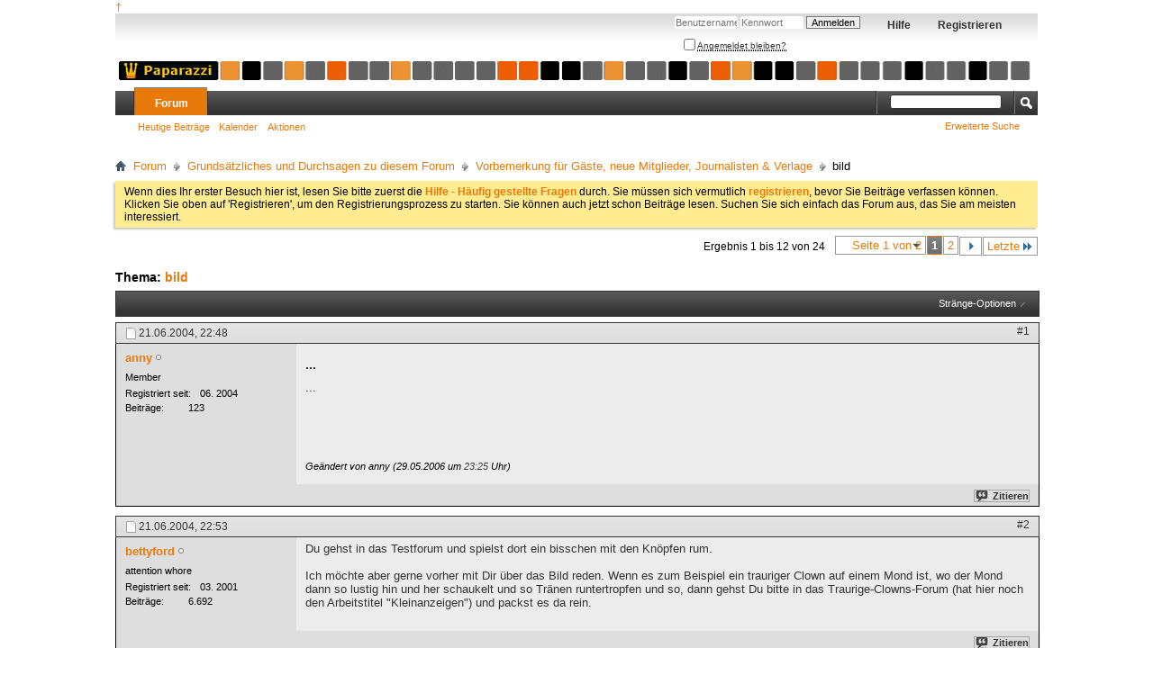

--- FILE ---
content_type: text/html; charset=ISO-8859-1
request_url: https://www.hoeflichepaparazzi.de/forum/showthread.php?21527-bild&s=9ef1faf4b2a7ea8c3eb6cb7128f26329
body_size: 10023
content:
<!DOCTYPE html PUBLIC "-//W3C//DTD XHTML 1.0 Transitional//EN" "http://www.w3.org/TR/xhtml1/DTD/xhtml1-transitional.dtd">
<html xmlns="http://www.w3.org/1999/xhtml" xmlns:fb="http://www.facebook.com/2008/fbml" dir="ltr" lang="de" id="vbulletin_html">
<head>
	<meta http-equiv="Content-Type" content="text/html; charset=ISO-8859-1" />
<meta id="e_vb_meta_bburl" name="vb_meta_bburl" content="http://www.hoeflichepaparazzi.de/forum" />
<base href="https://www.hoeflichepaparazzi.de/forum/" /><!--[if IE]></base><![endif]-->
<meta name="generator" content="vBulletin 4.2.4" />

	<link rel="Shortcut Icon" href="favicon.ico" type="image/x-icon" />








<script type="text/javascript">
<!--
	if (typeof YAHOO === 'undefined') // Load ALL YUI Local
	{
		document.write('<script type="text/javascript" src="clientscript/yui/yuiloader-dom-event/yuiloader-dom-event.js?v=424"><\/script>');
		document.write('<script type="text/javascript" src="clientscript/yui/connection/connection-min.js?v=424"><\/script>');
		var yuipath = 'clientscript/yui';
		var yuicombopath = '';
		var remoteyui = false;
	}
	else	// Load Rest of YUI remotely (where possible)
	{
		var yuipath = 'clientscript/yui';
		var yuicombopath = '';
		var remoteyui = true;
		if (!yuicombopath)
		{
			document.write('<script type="text/javascript" src="clientscript/yui/connection/connection-min.js?v=424"><\/script>');
		}
	}
	var SESSIONURL = "s=1fb40c6633289945b351d91f62c2d61c&";
	var SECURITYTOKEN = "guest";
	var IMGDIR_MISC = "images/misc";
	var IMGDIR_BUTTON = "images/buttons";
	var vb_disable_ajax = parseInt("0", 10);
	var SIMPLEVERSION = "424";
	var BBURL = "http://www.hoeflichepaparazzi.de/forum";
	var LOGGEDIN = 0 > 0 ? true : false;
	var THIS_SCRIPT = "showthread";
	var RELPATH = "showthread.php?21527-bild";
	var PATHS = {
		forum : "",
		cms   : "",
		blog  : ""
	};
	var AJAXBASEURL = "https://www.hoeflichepaparazzi.de/forum/";
// -->
</script>
<script type="text/javascript" src="http://www.hoeflichepaparazzi.de/forum/clientscript/vbulletin-core.js?v=424"></script>
<style type="text/css">
	.postbitignored { display: none !important; }
</style>




	<link rel="stylesheet" type="text/css" href="css.php?styleid=24&amp;langid=5&amp;d=1590436471&amp;td=ltr&amp;sheet=bbcode.css,editor.css,popupmenu.css,reset-fonts.css,vbulletin.css,vbulletin-chrome.css,vbulletin-formcontrols.css," />

	<!--[if lt IE 8]>
	<link rel="stylesheet" type="text/css" href="css.php?styleid=24&amp;langid=5&amp;d=1590436471&amp;td=ltr&amp;sheet=popupmenu-ie.css,vbulletin-ie.css,vbulletin-chrome-ie.css,vbulletin-formcontrols-ie.css,editor-ie.css" />
	<![endif]-->


        <!-- App Indexing for Google Search -->
        <link href="android-app://com.quoord.tapatalkpro.activity/tapatalk/www.hoeflichepaparazzi.de/forum?location=topic&amp;page=1&amp;perpage=12&amp;fid=123&amp;tid=21527&amp;channel=google-indexing" rel="alternate" />
        <link href="ios-app://307880732/tapatalk/www.hoeflichepaparazzi.de/forum?location=topic&amp;page=1&amp;perpage=12&amp;fid=123&amp;tid=21527&amp;channel=google-indexing" rel="alternate" />
        
	
	<meta name="description" content="..." />

	<title> bild</title>
	<link rel="canonical" href="showthread.php?21527-bild&s=1fb40c6633289945b351d91f62c2d61c" />
	
	
	
	
	
	
	
	
	

	
		<link rel="stylesheet" type="text/css" href="css.php?styleid=24&amp;langid=5&amp;d=1590436471&amp;td=ltr&amp;sheet=toolsmenu.css,postlist.css,showthread.css,postbit.css,options.css,attachment.css,poll.css,lightbox.css" />
	
	<!--[if lt IE 8]><link rel="stylesheet" type="text/css" href="css.php?styleid=24&amp;langid=5&amp;d=1590436471&amp;td=ltr&amp;sheet=toolsmenu-ie.css,postlist-ie.css,showthread-ie.css,postbit-ie.css,poll-ie.css" /><![endif]-->
<link rel="stylesheet" type="text/css" href="css.php?styleid=24&amp;langid=5&amp;d=1590436471&amp;td=ltr&amp;sheet=additional.css" />

</head>

<body>


<!-- Tapatalk Detect body start -->
<script type="text/javascript">if (typeof(tapatalkDetect) == "function") tapatalkDetect()</script>
<!-- Tapatalk Detect banner body end -->

<div><a href="trauer">&dagger;</a></div><div class="above_body"> <!-- closing tag is in template navbar -->
<div id="header" class="floatcontainer doc_header">
	<div><a name="top" href="forum.php?s=1fb40c6633289945b351d91f62c2d61c" class="logo-image"><img src="images/addons/logo_paparazzi.gif" alt="Wir hoeflichen Paparazzi - Powered by vBulletin" /></a></div>
	<div id="toplinks" class="toplinks">
		
			<ul class="nouser">
			
				<li><a href="register.php?s=1fb40c6633289945b351d91f62c2d61c" rel="nofollow">Registrieren</a></li>
			
				<li><a rel="help" href="faq.php?s=1fb40c6633289945b351d91f62c2d61c">Hilfe</a></li>
				<li>
			<script type="text/javascript" src="clientscript/vbulletin_md5.js?v=424"></script>
			<form id="navbar_loginform" action="login.php?s=1fb40c6633289945b351d91f62c2d61c&amp;do=login" method="post" onsubmit="md5hash(vb_login_password, vb_login_md5password, vb_login_md5password_utf, 0)">
				<fieldset id="logindetails" class="logindetails">
					<div>
						<div>
					<input type="text" class="textbox default-value" name="vb_login_username" id="navbar_username" size="10" accesskey="u" tabindex="101" value="Benutzername" />
					<input type="password" class="textbox" tabindex="102" name="vb_login_password" id="navbar_password" size="10" />
					<input type="text" class="textbox default-value" tabindex="102" name="vb_login_password_hint" id="navbar_password_hint" size="10" value="Kennwort" style="display:none;" />
					<input type="submit" class="loginbutton" tabindex="104" value="Anmelden" title="Gib zur Anmeldung deinen Benutzernamen und dein Kennwort in die dafür vorgesehenen Textfelder ein oder klicke auf die 'Registrieren'-Schaltfläche, um ein neues Benutzerkonto anzulegen." accesskey="s" />
						</div>
					</div>
				</fieldset>
				<div id="remember" class="remember">
					<label for="cb_cookieuser_navbar"><input type="checkbox" name="cookieuser" value="1" id="cb_cookieuser_navbar" class="cb_cookieuser_navbar" accesskey="c" tabindex="103" /> <acronym style="border-bottom: 1px dotted #000000; cursor: help;" title="Du bleibst angemeldet, bis du dich selbst abmeldest.">Angemeldet bleiben?</acronym></label>
				</div>

				<input type="hidden" name="s" value="1fb40c6633289945b351d91f62c2d61c" />
				<input type="hidden" name="securitytoken" value="guest" />
				<input type="hidden" name="do" value="login" />
				<input type="hidden" name="vb_login_md5password" />
				<input type="hidden" name="vb_login_md5password_utf" />
			</form>
			<script type="text/javascript">
			YAHOO.util.Dom.setStyle('navbar_password_hint', "display", "inline");
			YAHOO.util.Dom.setStyle('navbar_password', "display", "none");
			vB_XHTML_Ready.subscribe(function()
			{
			//
				YAHOO.util.Event.on('navbar_username', "focus", navbar_username_focus);
				YAHOO.util.Event.on('navbar_username', "blur", navbar_username_blur);
				YAHOO.util.Event.on('navbar_password_hint', "focus", navbar_password_hint);
				YAHOO.util.Event.on('navbar_password', "blur", navbar_password);
			});
			
			function navbar_username_focus(e)
			{
			//
				var textbox = YAHOO.util.Event.getTarget(e);
				if (textbox.value == 'Benutzername')
				{
				//
					textbox.value='';
					textbox.style.color='#000000';
				}
			}

			function navbar_username_blur(e)
			{
			//
				var textbox = YAHOO.util.Event.getTarget(e);
				if (textbox.value == '')
				{
				//
					textbox.value='Benutzername';
					textbox.style.color='#777777';
				}
			}
			
			function navbar_password_hint(e)
			{
			//
				var textbox = YAHOO.util.Event.getTarget(e);
				
				YAHOO.util.Dom.setStyle('navbar_password_hint', "display", "none");
				YAHOO.util.Dom.setStyle('navbar_password', "display", "inline");
				YAHOO.util.Dom.get('navbar_password').focus();
			}

			function navbar_password(e)
			{
			//
				var textbox = YAHOO.util.Event.getTarget(e);
				
				if (textbox.value == '')
				{
					YAHOO.util.Dom.setStyle('navbar_password_hint', "display", "inline");
					YAHOO.util.Dom.setStyle('navbar_password', "display", "none");
				}
			}
			</script>
				</li>
				
					
				
			</ul>
		
	</div>
	<div class="ad_global_header">
		
		
	</div>
	<hr />
</div>
<div id="navbar" class="navbar">
	<ul id="navtabs" class="navtabs floatcontainer">
		
		
	
		<li class="selected" id="vbtab_forum">
			<a class="navtab" href="forum.php?s=1fb40c6633289945b351d91f62c2d61c">Forum</a>
		</li>
		
		
			<ul class="floatcontainer">
				
					
						
							<li id="link_otmx_838"><a href="http://www.hoeflichepaparazzi.de/forum/search.php?do=getdaily&contenttype=vBForum_Post">Heutige Beiträge</a></li>
						
					
				
					
						
							<li id="vbflink_calendar"><a href="calendar.php?s=1fb40c6633289945b351d91f62c2d61c">Kalender</a></li>
						
					
				
					
						<li class="popupmenu" id="vbmenu_actions">
							<a href="javascript://" class="popupctrl">Aktionen</a>
							<ul class="popupbody popuphover">
								
									<li id="vbalink_mfr"><a href="forumdisplay.php?s=1fb40c6633289945b351d91f62c2d61c&amp;do=markread&amp;markreadhash=guest">Alle Foren als gelesen markieren</a></li>
								
							</ul>
						</li>
					
				
					
						
					
				
			</ul>
		

		
	</ul>
	
		<div id="globalsearch" class="globalsearch">
			<form action="search.php?s=1fb40c6633289945b351d91f62c2d61c&amp;do=process" method="post" id="navbar_search" class="navbar_search">
				
				<input type="hidden" name="securitytoken" value="guest" />
				<input type="hidden" name="do" value="process" />
				<span class="textboxcontainer"><span><input type="text" value="" name="query" class="textbox" tabindex="99"/></span></span>
				<span class="buttoncontainer"><span><input type="image" class="searchbutton" src="images/buttons/search.png" name="submit" onclick="document.getElementById('navbar_search').submit;" tabindex="100"/></span></span>
			</form>
			<ul class="navbar_advanced_search">
				<li><a href="search.php?s=1fb40c6633289945b351d91f62c2d61c" accesskey="4">Erweiterte Suche</a></li>
				
			</ul>
		</div>
	
</div>
</div><!-- closing div for above_body -->

<div class="body_wrapper">
<div id="breadcrumb" class="breadcrumb">
	<ul class="floatcontainer">
		<li class="navbithome"><a href="index.php?s=1fb40c6633289945b351d91f62c2d61c" accesskey="1"><img src="images/misc/navbit-home.png" alt="Startseite" /></a></li>
		
	<li class="navbit"><a href="forum.php?s=1fb40c6633289945b351d91f62c2d61c">Forum</a></li>

	<li class="navbit"><a href="forumdisplay.php?12-Grundsätzliches-und-Durchsagen-zu-diesem-Forum&amp;s=1fb40c6633289945b351d91f62c2d61c">Grundsätzliches und Durchsagen zu diesem Forum</a></li>

	<li class="navbit"><a href="forumdisplay.php?123-Vorbemerkung-für-Gäste-neue-Mitglieder-Journalisten-amp-Verlage&amp;s=1fb40c6633289945b351d91f62c2d61c">Vorbemerkung für Gäste, neue Mitglieder, Journalisten &amp; Verlage</a></li>

		
	<li class="navbit lastnavbit"><span> bild</span></li>

	</ul>
	<hr />
</div>





	<form action="profile.php?do=dismissnotice" method="post" id="notices" class="notices">
		<input type="hidden" name="do" value="dismissnotice" />
		<input type="hidden" name="s" value="s=1fb40c6633289945b351d91f62c2d61c&amp;" />
		<input type="hidden" name="securitytoken" value="guest" />
		<input type="hidden" id="dismiss_notice_hidden" name="dismiss_noticeid" value="" />
		<input type="hidden" name="url" value="" />
		<ol>
			<li class="restore" id="navbar_notice_1">
	
	Wenn dies Ihr erster Besuch hier ist,
		lesen Sie bitte zuerst die <a href="faq.php?s=1fb40c6633289945b351d91f62c2d61c" target="_blank"><b>Hilfe - Häufig gestellte Fragen</b></a>
		durch. Sie müssen sich vermutlich <a href="register.php?s=1fb40c6633289945b351d91f62c2d61c" target="_blank"><b>registrieren</b></a>,
		bevor Sie Beiträge verfassen können. Klicken Sie oben auf 'Registrieren', um den Registrierungsprozess zu
		starten. Sie können auch jetzt schon Beiträge lesen. Suchen Sie sich einfach das Forum aus, das Sie am meisten
		interessiert.
</li>
		</ol>
	</form>





	<div id="above_postlist" class="above_postlist">
		
		<div id="pagination_top" class="pagination_top">
		
			<form action="showthread.php?21527-bild/page2&amp;s=1fb40c6633289945b351d91f62c2d61c" method="get" class="pagination popupmenu nohovermenu">
<input type="hidden" name="t" value="21527" /><input type="hidden" name="s" value="1fb40c6633289945b351d91f62c2d61c" />
	
		<span><a href="javascript://" class="popupctrl">Seite 1 von 2</a></span>
		
		
		
		<span class="selected"><a href="javascript://" title="Ergebnis 1 bis 12 von 24">1</a></span><span><a href="showthread.php?21527-bild/page2&amp;s=1fb40c6633289945b351d91f62c2d61c" title="Zeige Ergebnis 13 bis 24 von 24">2</a></span>
		
		
		<span class="prev_next"><a rel="next" href="showthread.php?21527-bild/page2&amp;s=1fb40c6633289945b351d91f62c2d61c" title="Nächste Seite - Ergebnis 13 bis 24 von 24"><img src="images/pagination/next-right.png" alt="Nächste" /></a></span>
		
		
		<span class="first_last"><a href="showthread.php?21527-bild/page2&amp;s=1fb40c6633289945b351d91f62c2d61c" title="Letzte Seite - Ergebnis 13 bis 24 von 24">Letzte<img src="images/pagination/last-right.png" alt="Letzte" /></a></span>
		
	
	<ul class="popupbody popuphover">
		<li class="formsubmit jumptopage"><label>Gehe zu Seite: <input type="text" name="page" size="4" /></label> <input type="submit" class="button" value="Los" /></li>
	</ul>
</form>
		
			<div id="postpagestats_above" class="postpagestats">
				Ergebnis 1 bis 12 von 24
			</div>
		</div>
	</div>
	<div id="pagetitle" class="pagetitle">
		<h1>
			Thema: <span class="threadtitle"><a href="showthread.php?21527-bild&s=1fb40c6633289945b351d91f62c2d61c" title="Seite neu laden">bild</a></span>
		</h1>
		
	</div>
	<div id="thread_controls" class="thread_controls toolsmenu">
		<div>
		<ul id="postlist_popups" class="postlist_popups popupgroup">
			
			
			<li class="popupmenu" id="threadtools">
				<h6><a class="popupctrl" href="javascript://">Stränge-Optionen</a></h6>
				<ul class="popupbody popuphover">
					<li><a href="printthread.php?s=1fb40c6633289945b351d91f62c2d61c&amp;t=21527&amp;pp=12&amp;page=1" accesskey="3" rel="nofollow">Druckbare Version zeigen</a></li>
					
					<li>
						
					</li>
					
				</ul>
			</li>

			

			

			

			

			
			</ul>
		</div>
	</div>

<div id="postlist" class="postlist restrain">
	

	
		<ol id="posts" class="posts" start="1">
			
<li class="postbitlegacy postbitim postcontainer old" id="post_330694">
<!-- see bottom of postbit.css for .userinfo .popupmenu styles -->

	<div class="posthead">
			<span class="postdate old">
				
					<span class="date">21.06.2004,&nbsp;<span class="time">22:48</span></span>
				
			</span>
			<span class="nodecontrols">
				
					<a name="post330694" href="showthread.php?21527-bild&amp;s=1fb40c6633289945b351d91f62c2d61c&amp;p=330694&amp;viewfull=1#post330694" class="postcounter">#1</a><a id="postcount330694" name="1"></a>
				
				
				
			</span>
	</div>
	<div class="postdetails">
		<div class="userinfo">
			<div class="username_container">
			
				<div class="popupmenu memberaction">
	<a class="username offline popupctrl" href="member.php?16579-anny&amp;s=1fb40c6633289945b351d91f62c2d61c" title="anny ist offline"><strong>anny</strong></a>
	<ul class="popupbody popuphover memberaction_body">
		<li class="left">
			<a href="member.php?16579-anny&amp;s=1fb40c6633289945b351d91f62c2d61c" class="siteicon_profile">
				Profil
			</a>
		</li>
		
		<li class="right">
			<a href="search.php?s=1fb40c6633289945b351d91f62c2d61c&amp;do=finduser&amp;userid=16579&amp;contenttype=vBForum_Post&amp;showposts=1" class="siteicon_forum" rel="nofollow">
				Beiträge anzeigen
			</a>
		</li>
		
		
		
		
		
		
		
		

		

		
		
	</ul>
</div>
				<img class="inlineimg onlinestatus" src="images/statusicon/user-offline.png" alt="anny ist offline" border="0" />

			
			</div>
			<span class="usertitle">
				Member
			</span>
			
			
			
			 
			
				<hr />
				<dl class="userinfo_extra">
					<dt>Registriert seit</dt> <dd>06. 2004</dd>
					
					
					<dt>Beiträge</dt> <dd>123</dd>	
					
				</dl>
				
				
				<div class="imlinks">
					    
				</div>
			
		</div>
		<div class="postbody">
			<div class="postrow has_after_content">
				
				
				<h2 class="title icon">
					...
				</h2>
				


						
							
							
						
						
				<div class="content">
					<div id="post_message_330694">
						<blockquote class="postcontent restore ">
							...
						</blockquote>
					</div>

					
				</div>
			</div>
			
			<div class="after_content">
				
				<!-- edit note -->
				<blockquote class="postcontent lastedited">
					
						Geändert von anny (29.05.2006 um <span class="time">23:25</span> Uhr)
					
					
				</blockquote>
				<!-- / edit note -->
				
				
				
					
				
				
				
			</div>
			
			<div class="cleardiv"></div>
		</div>
	</div>
		<div class="postfoot">
			<!-- <div class="postfoot_container"> -->
			<div class="textcontrols floatcontainer">
				<span class="postcontrols">
					<img style="display:none" id="progress_330694" src="images/misc/progress.gif" alt="" />
					
					
					
						<a id="qrwq_330694" class="newreply" href="newreply.php?s=1fb40c6633289945b351d91f62c2d61c&amp;do=newreply&amp;p=330694" rel="nofollow" title="Zitieren"><img id="quoteimg_330694" src="clear.gif" alt="Zitieren" />  Zitieren</a> 
					
					
					
				</span>
				<span class="postlinking">
					
						
					

					
					
					
					

					
					

					
					
					
					
					
				</span>
			<!-- </div> -->
			</div>
		</div>
	<hr />
</li>

<li class="postbitlegacy postbitim postcontainer old" id="post_330696">
<!-- see bottom of postbit.css for .userinfo .popupmenu styles -->

	<div class="posthead">
			<span class="postdate old">
				
					<span class="date">21.06.2004,&nbsp;<span class="time">22:53</span></span>
				
			</span>
			<span class="nodecontrols">
				
					<a name="post330696" href="showthread.php?21527-bild&amp;s=1fb40c6633289945b351d91f62c2d61c&amp;p=330696&amp;viewfull=1#post330696" class="postcounter">#2</a><a id="postcount330696" name="2"></a>
				
				
				
			</span>
	</div>
	<div class="postdetails">
		<div class="userinfo">
			<div class="username_container">
			
				<div class="popupmenu memberaction">
	<a class="username offline popupctrl" href="member.php?1028-bettyford&amp;s=1fb40c6633289945b351d91f62c2d61c" title="bettyford ist offline"><strong>bettyford</strong></a>
	<ul class="popupbody popuphover memberaction_body">
		<li class="left">
			<a href="member.php?1028-bettyford&amp;s=1fb40c6633289945b351d91f62c2d61c" class="siteicon_profile">
				Profil
			</a>
		</li>
		
		<li class="right">
			<a href="search.php?s=1fb40c6633289945b351d91f62c2d61c&amp;do=finduser&amp;userid=1028&amp;contenttype=vBForum_Post&amp;showposts=1" class="siteicon_forum" rel="nofollow">
				Beiträge anzeigen
			</a>
		</li>
		
		
		
		
		
		
		
		

		

		
		
	</ul>
</div>
				<img class="inlineimg onlinestatus" src="images/statusicon/user-offline.png" alt="bettyford ist offline" border="0" />

			
			</div>
			<span class="usertitle">
				attention whore
			</span>
			
			
			
			 
			
				<hr />
				<dl class="userinfo_extra">
					<dt>Registriert seit</dt> <dd>03. 2001</dd>
					
					
					<dt>Beiträge</dt> <dd>6.692</dd>	
					
				</dl>
				
				
				<div class="imlinks">
					    
				</div>
			
		</div>
		<div class="postbody">
			<div class="postrow">
				
				


						
						
				<div class="content">
					<div id="post_message_330696">
						<blockquote class="postcontent restore ">
							Du gehst in das Testforum und spielst dort ein bisschen mit den Knöpfen rum. <br />
<br />
Ich möchte aber gerne vorher mit Dir über das Bild reden. Wenn es zum Beispiel ein trauriger Clown auf einem Mond ist, wo der Mond dann so lustig hin und her schaukelt und so Tränen runtertropfen und so, dann gehst Du bitte in das Traurige-Clowns-Forum (hat hier noch den Arbeitstitel &quot;Kleinanzeigen&quot;) und packst es da rein.
						</blockquote>
					</div>

					
				</div>
			</div>
			
			<div class="cleardiv"></div>
		</div>
	</div>
		<div class="postfoot">
			<!-- <div class="postfoot_container"> -->
			<div class="textcontrols floatcontainer">
				<span class="postcontrols">
					<img style="display:none" id="progress_330696" src="images/misc/progress.gif" alt="" />
					
					
					
						<a id="qrwq_330696" class="newreply" href="newreply.php?s=1fb40c6633289945b351d91f62c2d61c&amp;do=newreply&amp;p=330696" rel="nofollow" title="Zitieren"><img id="quoteimg_330696" src="clear.gif" alt="Zitieren" />  Zitieren</a> 
					
					
					
				</span>
				<span class="postlinking">
					
						
					

					
					
					
					

					
					

					
					
					
					
					
				</span>
			<!-- </div> -->
			</div>
		</div>
	<hr />
</li>

<li class="postbitlegacy postbitim postcontainer old" id="post_330697">
<!-- see bottom of postbit.css for .userinfo .popupmenu styles -->

	<div class="posthead">
			<span class="postdate old">
				
					<span class="date">21.06.2004,&nbsp;<span class="time">22:56</span></span>
				
			</span>
			<span class="nodecontrols">
				
					<a name="post330697" href="showthread.php?21527-bild&amp;s=1fb40c6633289945b351d91f62c2d61c&amp;p=330697&amp;viewfull=1#post330697" class="postcounter">#3</a><a id="postcount330697" name="3"></a>
				
				
				
			</span>
	</div>
	<div class="postdetails">
		<div class="userinfo">
			<div class="username_container">
			
				<div class="popupmenu memberaction">
	<a class="username offline popupctrl" href="member.php?16579-anny&amp;s=1fb40c6633289945b351d91f62c2d61c" title="anny ist offline"><strong>anny</strong></a>
	<ul class="popupbody popuphover memberaction_body">
		<li class="left">
			<a href="member.php?16579-anny&amp;s=1fb40c6633289945b351d91f62c2d61c" class="siteicon_profile">
				Profil
			</a>
		</li>
		
		<li class="right">
			<a href="search.php?s=1fb40c6633289945b351d91f62c2d61c&amp;do=finduser&amp;userid=16579&amp;contenttype=vBForum_Post&amp;showposts=1" class="siteicon_forum" rel="nofollow">
				Beiträge anzeigen
			</a>
		</li>
		
		
		
		
		
		
		
		

		

		
		
	</ul>
</div>
				<img class="inlineimg onlinestatus" src="images/statusicon/user-offline.png" alt="anny ist offline" border="0" />

			
			</div>
			<span class="usertitle">
				Member
			</span>
			
			
			
			 
			
				<hr />
				<dl class="userinfo_extra">
					<dt>Registriert seit</dt> <dd>06. 2004</dd>
					
					
					<dt>Beiträge</dt> <dd>123</dd>	
					
				</dl>
				
				
				<div class="imlinks">
					    
				</div>
			
		</div>
		<div class="postbody">
			<div class="postrow has_after_content">
				
				


						
						
				<div class="content">
					<div id="post_message_330697">
						<blockquote class="postcontent restore ">
							...
						</blockquote>
					</div>

					
				</div>
			</div>
			
			<div class="after_content">
				
				<!-- edit note -->
				<blockquote class="postcontent lastedited">
					
						Geändert von anny (29.05.2006 um <span class="time">23:25</span> Uhr)
					
					
				</blockquote>
				<!-- / edit note -->
				
				
				
				
				
			</div>
			
			<div class="cleardiv"></div>
		</div>
	</div>
		<div class="postfoot">
			<!-- <div class="postfoot_container"> -->
			<div class="textcontrols floatcontainer">
				<span class="postcontrols">
					<img style="display:none" id="progress_330697" src="images/misc/progress.gif" alt="" />
					
					
					
						<a id="qrwq_330697" class="newreply" href="newreply.php?s=1fb40c6633289945b351d91f62c2d61c&amp;do=newreply&amp;p=330697" rel="nofollow" title="Zitieren"><img id="quoteimg_330697" src="clear.gif" alt="Zitieren" />  Zitieren</a> 
					
					
					
				</span>
				<span class="postlinking">
					
						
					

					
					
					
					

					
					

					
					
					
					
					
				</span>
			<!-- </div> -->
			</div>
		</div>
	<hr />
</li>

<li class="postbitlegacy postbitim postcontainer old" id="post_330698">
<!-- see bottom of postbit.css for .userinfo .popupmenu styles -->

	<div class="posthead">
			<span class="postdate old">
				
					<span class="date">21.06.2004,&nbsp;<span class="time">22:58</span></span>
				
			</span>
			<span class="nodecontrols">
				
					<a name="post330698" href="showthread.php?21527-bild&amp;s=1fb40c6633289945b351d91f62c2d61c&amp;p=330698&amp;viewfull=1#post330698" class="postcounter">#4</a><a id="postcount330698" name="4"></a>
				
				
				
			</span>
	</div>
	<div class="postdetails">
		<div class="userinfo">
			<div class="username_container">
			
				<div class="popupmenu memberaction">
	<a class="username offline popupctrl" href="member.php?1028-bettyford&amp;s=1fb40c6633289945b351d91f62c2d61c" title="bettyford ist offline"><strong>bettyford</strong></a>
	<ul class="popupbody popuphover memberaction_body">
		<li class="left">
			<a href="member.php?1028-bettyford&amp;s=1fb40c6633289945b351d91f62c2d61c" class="siteicon_profile">
				Profil
			</a>
		</li>
		
		<li class="right">
			<a href="search.php?s=1fb40c6633289945b351d91f62c2d61c&amp;do=finduser&amp;userid=1028&amp;contenttype=vBForum_Post&amp;showposts=1" class="siteicon_forum" rel="nofollow">
				Beiträge anzeigen
			</a>
		</li>
		
		
		
		
		
		
		
		

		

		
		
	</ul>
</div>
				<img class="inlineimg onlinestatus" src="images/statusicon/user-offline.png" alt="bettyford ist offline" border="0" />

			
			</div>
			<span class="usertitle">
				attention whore
			</span>
			
			
			
			 
			
				<hr />
				<dl class="userinfo_extra">
					<dt>Registriert seit</dt> <dd>03. 2001</dd>
					
					
					<dt>Beiträge</dt> <dd>6.692</dd>	
					
				</dl>
				
				
				<div class="imlinks">
					    
				</div>
			
		</div>
		<div class="postbody">
			<div class="postrow">
				
				


						
						
				<div class="content">
					<div id="post_message_330698">
						<blockquote class="postcontent restore ">
							Du hast es doch schon richtig gemacht, nur mit dem Bild stimmt was nicht. Ist es ein Kätzchen mit einer riesigen Sonnenbrille, das in einem Sonnenstuhl liegt?
						</blockquote>
					</div>

					
				</div>
			</div>
			
			<div class="cleardiv"></div>
		</div>
	</div>
		<div class="postfoot">
			<!-- <div class="postfoot_container"> -->
			<div class="textcontrols floatcontainer">
				<span class="postcontrols">
					<img style="display:none" id="progress_330698" src="images/misc/progress.gif" alt="" />
					
					
					
						<a id="qrwq_330698" class="newreply" href="newreply.php?s=1fb40c6633289945b351d91f62c2d61c&amp;do=newreply&amp;p=330698" rel="nofollow" title="Zitieren"><img id="quoteimg_330698" src="clear.gif" alt="Zitieren" />  Zitieren</a> 
					
					
					
				</span>
				<span class="postlinking">
					
						
					

					
					
					
					

					
					

					
					
					
					
					
				</span>
			<!-- </div> -->
			</div>
		</div>
	<hr />
</li>

<li class="postbitlegacy postbitim postcontainer old" id="post_330700">
<!-- see bottom of postbit.css for .userinfo .popupmenu styles -->

	<div class="posthead">
			<span class="postdate old">
				
					<span class="date">21.06.2004,&nbsp;<span class="time">23:05</span></span>
				
			</span>
			<span class="nodecontrols">
				
					<a name="post330700" href="showthread.php?21527-bild&amp;s=1fb40c6633289945b351d91f62c2d61c&amp;p=330700&amp;viewfull=1#post330700" class="postcounter">#5</a><a id="postcount330700" name="5"></a>
				
				
				
			</span>
	</div>
	<div class="postdetails">
		<div class="userinfo">
			<div class="username_container">
			
				<div class="popupmenu memberaction">
	<a class="username offline popupctrl" href="member.php?16579-anny&amp;s=1fb40c6633289945b351d91f62c2d61c" title="anny ist offline"><strong>anny</strong></a>
	<ul class="popupbody popuphover memberaction_body">
		<li class="left">
			<a href="member.php?16579-anny&amp;s=1fb40c6633289945b351d91f62c2d61c" class="siteicon_profile">
				Profil
			</a>
		</li>
		
		<li class="right">
			<a href="search.php?s=1fb40c6633289945b351d91f62c2d61c&amp;do=finduser&amp;userid=16579&amp;contenttype=vBForum_Post&amp;showposts=1" class="siteicon_forum" rel="nofollow">
				Beiträge anzeigen
			</a>
		</li>
		
		
		
		
		
		
		
		

		

		
		
	</ul>
</div>
				<img class="inlineimg onlinestatus" src="images/statusicon/user-offline.png" alt="anny ist offline" border="0" />

			
			</div>
			<span class="usertitle">
				Member
			</span>
			
			
			
			 
			
				<hr />
				<dl class="userinfo_extra">
					<dt>Registriert seit</dt> <dd>06. 2004</dd>
					
					
					<dt>Beiträge</dt> <dd>123</dd>	
					
				</dl>
				
				
				<div class="imlinks">
					    
				</div>
			
		</div>
		<div class="postbody">
			<div class="postrow has_after_content">
				
				


						
						
				<div class="content">
					<div id="post_message_330700">
						<blockquote class="postcontent restore ">
							...
						</blockquote>
					</div>

					
				</div>
			</div>
			
			<div class="after_content">
				
				<!-- edit note -->
				<blockquote class="postcontent lastedited">
					
						Geändert von anny (29.05.2006 um <span class="time">23:24</span> Uhr)
					
					
				</blockquote>
				<!-- / edit note -->
				
				
				
				
				
			</div>
			
			<div class="cleardiv"></div>
		</div>
	</div>
		<div class="postfoot">
			<!-- <div class="postfoot_container"> -->
			<div class="textcontrols floatcontainer">
				<span class="postcontrols">
					<img style="display:none" id="progress_330700" src="images/misc/progress.gif" alt="" />
					
					
					
						<a id="qrwq_330700" class="newreply" href="newreply.php?s=1fb40c6633289945b351d91f62c2d61c&amp;do=newreply&amp;p=330700" rel="nofollow" title="Zitieren"><img id="quoteimg_330700" src="clear.gif" alt="Zitieren" />  Zitieren</a> 
					
					
					
				</span>
				<span class="postlinking">
					
						
					

					
					
					
					

					
					

					
					
					
					
					
				</span>
			<!-- </div> -->
			</div>
		</div>
	<hr />
</li>

<li class="postbitlegacy postbitim postcontainer old" id="post_330701">
<!-- see bottom of postbit.css for .userinfo .popupmenu styles -->

	<div class="posthead">
			<span class="postdate old">
				
					<span class="date">21.06.2004,&nbsp;<span class="time">23:06</span></span>
				
			</span>
			<span class="nodecontrols">
				
					<a name="post330701" href="showthread.php?21527-bild&amp;s=1fb40c6633289945b351d91f62c2d61c&amp;p=330701&amp;viewfull=1#post330701" class="postcounter">#6</a><a id="postcount330701" name="6"></a>
				
				
				
			</span>
	</div>
	<div class="postdetails">
		<div class="userinfo">
			<div class="username_container">
			
				<div class="popupmenu memberaction">
	<a class="username offline popupctrl" href="member.php?16304-(-_-)-zzz&amp;s=1fb40c6633289945b351d91f62c2d61c" title="(-_-) zzz ist offline"><strong>(-_-) zzz</strong></a>
	<ul class="popupbody popuphover memberaction_body">
		<li class="left">
			<a href="member.php?16304-(-_-)-zzz&amp;s=1fb40c6633289945b351d91f62c2d61c" class="siteicon_profile">
				Profil
			</a>
		</li>
		
		<li class="right">
			<a href="search.php?s=1fb40c6633289945b351d91f62c2d61c&amp;do=finduser&amp;userid=16304&amp;contenttype=vBForum_Post&amp;showposts=1" class="siteicon_forum" rel="nofollow">
				Beiträge anzeigen
			</a>
		</li>
		
		
		
		
		
		
		
		

		

		
		
	</ul>
</div>
				<img class="inlineimg onlinestatus" src="images/statusicon/user-offline.png" alt="(-_-) zzz ist offline" border="0" />

			
			</div>
			<span class="usertitle">
				Member
			</span>
			
			
			
			
			<a class="postuseravatar" href="member.php?16304-(-_-)-zzz&amp;s=1fb40c6633289945b351d91f62c2d61c" title="(-_-) zzz ist offline">
				<img src="image.php?s=1fb40c6633289945b351d91f62c2d61c&amp;u=16304&amp;dateline=1087864749" alt="Avatar von (-_-) zzz" title="Avatar von (-_-) zzz" />
			</a>
			 
			
				<hr />
				<dl class="userinfo_extra">
					<dt>Registriert seit</dt> <dd>04. 2004</dd>
					
					
					<dt>Beiträge</dt> <dd>58</dd>	
					
				</dl>
				
				
				<div class="imlinks">
					    
				</div>
			
		</div>
		<div class="postbody">
			<div class="postrow has_after_content">
				
				


						
						
				<div class="content">
					<div id="post_message_330701">
						<blockquote class="postcontent restore ">
							xpost. Nein, es ist jemand wohlfrisiertes, vermutlich David Sylvian, der den Kopf schüttelt. Leider zu groß, das Bild. Reduzieren Sies auf 50 mal 38, anny.
						</blockquote>
					</div>

					
				</div>
			</div>
			
			<div class="after_content">
				
				<!-- edit note -->
				<blockquote class="postcontent lastedited">
					
						Geändert von (-_-) zzz (21.06.2004 um <span class="time">23:08</span> Uhr)
					
					
				</blockquote>
				<!-- / edit note -->
				
				
				
				
				
			</div>
			
			<div class="cleardiv"></div>
		</div>
	</div>
		<div class="postfoot">
			<!-- <div class="postfoot_container"> -->
			<div class="textcontrols floatcontainer">
				<span class="postcontrols">
					<img style="display:none" id="progress_330701" src="images/misc/progress.gif" alt="" />
					
					
					
						<a id="qrwq_330701" class="newreply" href="newreply.php?s=1fb40c6633289945b351d91f62c2d61c&amp;do=newreply&amp;p=330701" rel="nofollow" title="Zitieren"><img id="quoteimg_330701" src="clear.gif" alt="Zitieren" />  Zitieren</a> 
					
					
					
				</span>
				<span class="postlinking">
					
						
					

					
					
					
					

					
					

					
					
					
					
					
				</span>
			<!-- </div> -->
			</div>
		</div>
	<hr />
</li>

<li class="postbitlegacy postbitim postcontainer old" id="post_330703">
<!-- see bottom of postbit.css for .userinfo .popupmenu styles -->

	<div class="posthead">
			<span class="postdate old">
				
					<span class="date">21.06.2004,&nbsp;<span class="time">23:09</span></span>
				
			</span>
			<span class="nodecontrols">
				
					<a name="post330703" href="showthread.php?21527-bild&amp;s=1fb40c6633289945b351d91f62c2d61c&amp;p=330703&amp;viewfull=1#post330703" class="postcounter">#7</a><a id="postcount330703" name="7"></a>
				
				
				
			</span>
	</div>
	<div class="postdetails">
		<div class="userinfo">
			<div class="username_container">
			
				<div class="popupmenu memberaction">
	<a class="username offline popupctrl" href="member.php?16579-anny&amp;s=1fb40c6633289945b351d91f62c2d61c" title="anny ist offline"><strong>anny</strong></a>
	<ul class="popupbody popuphover memberaction_body">
		<li class="left">
			<a href="member.php?16579-anny&amp;s=1fb40c6633289945b351d91f62c2d61c" class="siteicon_profile">
				Profil
			</a>
		</li>
		
		<li class="right">
			<a href="search.php?s=1fb40c6633289945b351d91f62c2d61c&amp;do=finduser&amp;userid=16579&amp;contenttype=vBForum_Post&amp;showposts=1" class="siteicon_forum" rel="nofollow">
				Beiträge anzeigen
			</a>
		</li>
		
		
		
		
		
		
		
		

		

		
		
	</ul>
</div>
				<img class="inlineimg onlinestatus" src="images/statusicon/user-offline.png" alt="anny ist offline" border="0" />

			
			</div>
			<span class="usertitle">
				Member
			</span>
			
			
			
			 
			
				<hr />
				<dl class="userinfo_extra">
					<dt>Registriert seit</dt> <dd>06. 2004</dd>
					
					
					<dt>Beiträge</dt> <dd>123</dd>	
					
				</dl>
				
				
				<div class="imlinks">
					    
				</div>
			
		</div>
		<div class="postbody">
			<div class="postrow has_after_content">
				
				


						
						
				<div class="content">
					<div id="post_message_330703">
						<blockquote class="postcontent restore ">
							...
						</blockquote>
					</div>

					
				</div>
			</div>
			
			<div class="after_content">
				
				<!-- edit note -->
				<blockquote class="postcontent lastedited">
					
						Geändert von anny (29.05.2006 um <span class="time">23:24</span> Uhr)
					
					
				</blockquote>
				<!-- / edit note -->
				
				
				
				
				
			</div>
			
			<div class="cleardiv"></div>
		</div>
	</div>
		<div class="postfoot">
			<!-- <div class="postfoot_container"> -->
			<div class="textcontrols floatcontainer">
				<span class="postcontrols">
					<img style="display:none" id="progress_330703" src="images/misc/progress.gif" alt="" />
					
					
					
						<a id="qrwq_330703" class="newreply" href="newreply.php?s=1fb40c6633289945b351d91f62c2d61c&amp;do=newreply&amp;p=330703" rel="nofollow" title="Zitieren"><img id="quoteimg_330703" src="clear.gif" alt="Zitieren" />  Zitieren</a> 
					
					
					
				</span>
				<span class="postlinking">
					
						
					

					
					
					
					

					
					

					
					
					
					
					
				</span>
			<!-- </div> -->
			</div>
		</div>
	<hr />
</li>

<li class="postbitlegacy postbitim postcontainer old" id="post_330706">
<!-- see bottom of postbit.css for .userinfo .popupmenu styles -->

	<div class="posthead">
			<span class="postdate old">
				
					<span class="date">21.06.2004,&nbsp;<span class="time">23:13</span></span>
				
			</span>
			<span class="nodecontrols">
				
					<a name="post330706" href="showthread.php?21527-bild&amp;s=1fb40c6633289945b351d91f62c2d61c&amp;p=330706&amp;viewfull=1#post330706" class="postcounter">#8</a><a id="postcount330706" name="8"></a>
				
				
				
			</span>
	</div>
	<div class="postdetails">
		<div class="userinfo">
			<div class="username_container">
			
				<div class="popupmenu memberaction">
	<a class="username offline popupctrl" href="member.php?16579-anny&amp;s=1fb40c6633289945b351d91f62c2d61c" title="anny ist offline"><strong>anny</strong></a>
	<ul class="popupbody popuphover memberaction_body">
		<li class="left">
			<a href="member.php?16579-anny&amp;s=1fb40c6633289945b351d91f62c2d61c" class="siteicon_profile">
				Profil
			</a>
		</li>
		
		<li class="right">
			<a href="search.php?s=1fb40c6633289945b351d91f62c2d61c&amp;do=finduser&amp;userid=16579&amp;contenttype=vBForum_Post&amp;showposts=1" class="siteicon_forum" rel="nofollow">
				Beiträge anzeigen
			</a>
		</li>
		
		
		
		
		
		
		
		

		

		
		
	</ul>
</div>
				<img class="inlineimg onlinestatus" src="images/statusicon/user-offline.png" alt="anny ist offline" border="0" />

			
			</div>
			<span class="usertitle">
				Member
			</span>
			
			
			
			 
			
				<hr />
				<dl class="userinfo_extra">
					<dt>Registriert seit</dt> <dd>06. 2004</dd>
					
					
					<dt>Beiträge</dt> <dd>123</dd>	
					
				</dl>
				
				
				<div class="imlinks">
					    
				</div>
			
		</div>
		<div class="postbody">
			<div class="postrow has_after_content">
				
				


						
						
				<div class="content">
					<div id="post_message_330706">
						<blockquote class="postcontent restore ">
							...
						</blockquote>
					</div>

					
				</div>
			</div>
			
			<div class="after_content">
				
				<!-- edit note -->
				<blockquote class="postcontent lastedited">
					
						Geändert von anny (29.05.2006 um <span class="time">23:24</span> Uhr)
					
					
				</blockquote>
				<!-- / edit note -->
				
				
				
				
				
			</div>
			
			<div class="cleardiv"></div>
		</div>
	</div>
		<div class="postfoot">
			<!-- <div class="postfoot_container"> -->
			<div class="textcontrols floatcontainer">
				<span class="postcontrols">
					<img style="display:none" id="progress_330706" src="images/misc/progress.gif" alt="" />
					
					
					
						<a id="qrwq_330706" class="newreply" href="newreply.php?s=1fb40c6633289945b351d91f62c2d61c&amp;do=newreply&amp;p=330706" rel="nofollow" title="Zitieren"><img id="quoteimg_330706" src="clear.gif" alt="Zitieren" />  Zitieren</a> 
					
					
					
				</span>
				<span class="postlinking">
					
						
					

					
					
					
					

					
					

					
					
					
					
					
				</span>
			<!-- </div> -->
			</div>
		</div>
	<hr />
</li>

<li class="postbitlegacy postbitim postcontainer old" id="post_330707">
<!-- see bottom of postbit.css for .userinfo .popupmenu styles -->

	<div class="posthead">
			<span class="postdate old">
				
					<span class="date">21.06.2004,&nbsp;<span class="time">23:15</span></span>
				
			</span>
			<span class="nodecontrols">
				
					<a name="post330707" href="showthread.php?21527-bild&amp;s=1fb40c6633289945b351d91f62c2d61c&amp;p=330707&amp;viewfull=1#post330707" class="postcounter">#9</a><a id="postcount330707" name="9"></a>
				
				
				
			</span>
	</div>
	<div class="postdetails">
		<div class="userinfo">
			<div class="username_container">
			
				<div class="popupmenu memberaction">
	<a class="username offline popupctrl" href="member.php?1028-bettyford&amp;s=1fb40c6633289945b351d91f62c2d61c" title="bettyford ist offline"><strong>bettyford</strong></a>
	<ul class="popupbody popuphover memberaction_body">
		<li class="left">
			<a href="member.php?1028-bettyford&amp;s=1fb40c6633289945b351d91f62c2d61c" class="siteicon_profile">
				Profil
			</a>
		</li>
		
		<li class="right">
			<a href="search.php?s=1fb40c6633289945b351d91f62c2d61c&amp;do=finduser&amp;userid=1028&amp;contenttype=vBForum_Post&amp;showposts=1" class="siteicon_forum" rel="nofollow">
				Beiträge anzeigen
			</a>
		</li>
		
		
		
		
		
		
		
		

		

		
		
	</ul>
</div>
				<img class="inlineimg onlinestatus" src="images/statusicon/user-offline.png" alt="bettyford ist offline" border="0" />

			
			</div>
			<span class="usertitle">
				attention whore
			</span>
			
			
			
			 
			
				<hr />
				<dl class="userinfo_extra">
					<dt>Registriert seit</dt> <dd>03. 2001</dd>
					
					
					<dt>Beiträge</dt> <dd>6.692</dd>	
					
				</dl>
				
				
				<div class="imlinks">
					    
				</div>
			
		</div>
		<div class="postbody">
			<div class="postrow">
				
				


						
						
				<div class="content">
					<div id="post_message_330707">
						<blockquote class="postcontent restore ">
							Ein tanzendes Baby? Eine großzügig colorierte Zigeunerin? Eine mit Glitzer bestäubte Plastikrose?<br />
<br />
Da, wo mein Fuss ist, kommt man über &quot;Mein Profil&quot; hin, da gibt es irgendwo etwas mit Avatar, da klickt man auf durchsuchen und nimmt dann C:/eigene bilder/süße Tierpics
						</blockquote>
					</div>

					
				</div>
			</div>
			
			<div class="cleardiv"></div>
		</div>
	</div>
		<div class="postfoot">
			<!-- <div class="postfoot_container"> -->
			<div class="textcontrols floatcontainer">
				<span class="postcontrols">
					<img style="display:none" id="progress_330707" src="images/misc/progress.gif" alt="" />
					
					
					
						<a id="qrwq_330707" class="newreply" href="newreply.php?s=1fb40c6633289945b351d91f62c2d61c&amp;do=newreply&amp;p=330707" rel="nofollow" title="Zitieren"><img id="quoteimg_330707" src="clear.gif" alt="Zitieren" />  Zitieren</a> 
					
					
					
				</span>
				<span class="postlinking">
					
						
					

					
					
					
					

					
					

					
					
					
					
					
				</span>
			<!-- </div> -->
			</div>
		</div>
	<hr />
</li>

<li class="postbitlegacy postbitim postcontainer old" id="post_330709">
<!-- see bottom of postbit.css for .userinfo .popupmenu styles -->

	<div class="posthead">
			<span class="postdate old">
				
					<span class="date">21.06.2004,&nbsp;<span class="time">23:17</span></span>
				
			</span>
			<span class="nodecontrols">
				
					<a name="post330709" href="showthread.php?21527-bild&amp;s=1fb40c6633289945b351d91f62c2d61c&amp;p=330709&amp;viewfull=1#post330709" class="postcounter">#10</a><a id="postcount330709" name="10"></a>
				
				
				
			</span>
	</div>
	<div class="postdetails">
		<div class="userinfo">
			<div class="username_container">
			
				<div class="popupmenu memberaction">
	<a class="username offline popupctrl" href="member.php?2696-DREA&amp;s=1fb40c6633289945b351d91f62c2d61c" title="DREA ist offline"><strong>DREA</strong></a>
	<ul class="popupbody popuphover memberaction_body">
		<li class="left">
			<a href="member.php?2696-DREA&amp;s=1fb40c6633289945b351d91f62c2d61c" class="siteicon_profile">
				Profil
			</a>
		</li>
		
		<li class="right">
			<a href="search.php?s=1fb40c6633289945b351d91f62c2d61c&amp;do=finduser&amp;userid=2696&amp;contenttype=vBForum_Post&amp;showposts=1" class="siteicon_forum" rel="nofollow">
				Beiträge anzeigen
			</a>
		</li>
		
		
		
		
		
		
		
		

		

		
		
	</ul>
</div>
				<img class="inlineimg onlinestatus" src="images/statusicon/user-offline.png" alt="DREA ist offline" border="0" />

			
			</div>
			<span class="usertitle">
				Moderatorin
			</span>
			
			
			
			 
			
				<hr />
				<dl class="userinfo_extra">
					<dt>Registriert seit</dt> <dd>06. 2001</dd>
					
					
					<dt>Beiträge</dt> <dd>4.124</dd>	
					
				</dl>
				
				
				<div class="imlinks">
					    
				</div>
			
		</div>
		<div class="postbody">
			<div class="postrow">
				
				


						
						
				<div class="content">
					<div id="post_message_330709">
						<blockquote class="postcontent restore ">
							oder doch lieber den heulenden Pierrot
						</blockquote>
					</div>

					
				</div>
			</div>
			
			<div class="cleardiv"></div>
		</div>
	</div>
		<div class="postfoot">
			<!-- <div class="postfoot_container"> -->
			<div class="textcontrols floatcontainer">
				<span class="postcontrols">
					<img style="display:none" id="progress_330709" src="images/misc/progress.gif" alt="" />
					
					
					
						<a id="qrwq_330709" class="newreply" href="newreply.php?s=1fb40c6633289945b351d91f62c2d61c&amp;do=newreply&amp;p=330709" rel="nofollow" title="Zitieren"><img id="quoteimg_330709" src="clear.gif" alt="Zitieren" />  Zitieren</a> 
					
					
					
				</span>
				<span class="postlinking">
					
						
					

					
					
					
					

					
					

					
					
					
					
					
				</span>
			<!-- </div> -->
			</div>
		</div>
	<hr />
</li>

<li class="postbitlegacy postbitim postcontainer old" id="post_330712">
<!-- see bottom of postbit.css for .userinfo .popupmenu styles -->

	<div class="posthead">
			<span class="postdate old">
				
					<span class="date">21.06.2004,&nbsp;<span class="time">23:23</span></span>
				
			</span>
			<span class="nodecontrols">
				
					<a name="post330712" href="showthread.php?21527-bild&amp;s=1fb40c6633289945b351d91f62c2d61c&amp;p=330712&amp;viewfull=1#post330712" class="postcounter">#11</a><a id="postcount330712" name="11"></a>
				
				
				
			</span>
	</div>
	<div class="postdetails">
		<div class="userinfo">
			<div class="username_container">
			
				<div class="popupmenu memberaction">
	<a class="username offline popupctrl" href="member.php?16579-anny&amp;s=1fb40c6633289945b351d91f62c2d61c" title="anny ist offline"><strong>anny</strong></a>
	<ul class="popupbody popuphover memberaction_body">
		<li class="left">
			<a href="member.php?16579-anny&amp;s=1fb40c6633289945b351d91f62c2d61c" class="siteicon_profile">
				Profil
			</a>
		</li>
		
		<li class="right">
			<a href="search.php?s=1fb40c6633289945b351d91f62c2d61c&amp;do=finduser&amp;userid=16579&amp;contenttype=vBForum_Post&amp;showposts=1" class="siteicon_forum" rel="nofollow">
				Beiträge anzeigen
			</a>
		</li>
		
		
		
		
		
		
		
		

		

		
		
	</ul>
</div>
				<img class="inlineimg onlinestatus" src="images/statusicon/user-offline.png" alt="anny ist offline" border="0" />

			
			</div>
			<span class="usertitle">
				Member
			</span>
			
			
			
			 
			
				<hr />
				<dl class="userinfo_extra">
					<dt>Registriert seit</dt> <dd>06. 2004</dd>
					
					
					<dt>Beiträge</dt> <dd>123</dd>	
					
				</dl>
				
				
				<div class="imlinks">
					    
				</div>
			
		</div>
		<div class="postbody">
			<div class="postrow has_after_content">
				
				


						
						
				<div class="content">
					<div id="post_message_330712">
						<blockquote class="postcontent restore ">
							...
						</blockquote>
					</div>

					
				</div>
			</div>
			
			<div class="after_content">
				
				<!-- edit note -->
				<blockquote class="postcontent lastedited">
					
						Geändert von anny (29.05.2006 um <span class="time">23:23</span> Uhr)
					
					
				</blockquote>
				<!-- / edit note -->
				
				
				
				
				
			</div>
			
			<div class="cleardiv"></div>
		</div>
	</div>
		<div class="postfoot">
			<!-- <div class="postfoot_container"> -->
			<div class="textcontrols floatcontainer">
				<span class="postcontrols">
					<img style="display:none" id="progress_330712" src="images/misc/progress.gif" alt="" />
					
					
					
						<a id="qrwq_330712" class="newreply" href="newreply.php?s=1fb40c6633289945b351d91f62c2d61c&amp;do=newreply&amp;p=330712" rel="nofollow" title="Zitieren"><img id="quoteimg_330712" src="clear.gif" alt="Zitieren" />  Zitieren</a> 
					
					
					
				</span>
				<span class="postlinking">
					
						
					

					
					
					
					

					
					

					
					
					
					
					
				</span>
			<!-- </div> -->
			</div>
		</div>
	<hr />
</li>

<li class="postbitlegacy postbitim postcontainer old" id="post_330715">
<!-- see bottom of postbit.css for .userinfo .popupmenu styles -->

	<div class="posthead">
			<span class="postdate old">
				
					<span class="date">21.06.2004,&nbsp;<span class="time">23:26</span></span>
				
			</span>
			<span class="nodecontrols">
				
					<a name="post330715" href="showthread.php?21527-bild&amp;s=1fb40c6633289945b351d91f62c2d61c&amp;p=330715&amp;viewfull=1#post330715" class="postcounter">#12</a><a id="postcount330715" name="12"></a>
				
				
				
			</span>
	</div>
	<div class="postdetails">
		<div class="userinfo">
			<div class="username_container">
			
				<div class="popupmenu memberaction">
	<a class="username offline popupctrl" href="member.php?1028-bettyford&amp;s=1fb40c6633289945b351d91f62c2d61c" title="bettyford ist offline"><strong>bettyford</strong></a>
	<ul class="popupbody popuphover memberaction_body">
		<li class="left">
			<a href="member.php?1028-bettyford&amp;s=1fb40c6633289945b351d91f62c2d61c" class="siteicon_profile">
				Profil
			</a>
		</li>
		
		<li class="right">
			<a href="search.php?s=1fb40c6633289945b351d91f62c2d61c&amp;do=finduser&amp;userid=1028&amp;contenttype=vBForum_Post&amp;showposts=1" class="siteicon_forum" rel="nofollow">
				Beiträge anzeigen
			</a>
		</li>
		
		
		
		
		
		
		
		

		

		
		
	</ul>
</div>
				<img class="inlineimg onlinestatus" src="images/statusicon/user-offline.png" alt="bettyford ist offline" border="0" />

			
			</div>
			<span class="usertitle">
				attention whore
			</span>
			
			
			
			 
			
				<hr />
				<dl class="userinfo_extra">
					<dt>Registriert seit</dt> <dd>03. 2001</dd>
					
					
					<dt>Beiträge</dt> <dd>6.692</dd>	
					
				</dl>
				
				
				<div class="imlinks">
					    
				</div>
			
		</div>
		<div class="postbody">
			<div class="postrow">
				
				


						
						
							
						
				<div class="content">
					<div id="post_message_330715">
						<blockquote class="postcontent restore ">
							<img src="http://www.weberart.com/img_prod/bob/br0_sm.jpg" border="0" alt="" />
						</blockquote>
					</div>

					
				</div>
			</div>
			
			<div class="cleardiv"></div>
		</div>
	</div>
		<div class="postfoot">
			<!-- <div class="postfoot_container"> -->
			<div class="textcontrols floatcontainer">
				<span class="postcontrols">
					<img style="display:none" id="progress_330715" src="images/misc/progress.gif" alt="" />
					
					
					
						<a id="qrwq_330715" class="newreply" href="newreply.php?s=1fb40c6633289945b351d91f62c2d61c&amp;do=newreply&amp;p=330715" rel="nofollow" title="Zitieren"><img id="quoteimg_330715" src="clear.gif" alt="Zitieren" />  Zitieren</a> 
					
					
					
				</span>
				<span class="postlinking">
					
						
					

					
					
					
					

					
					

					
					
					
					
					
				</span>
			<!-- </div> -->
			</div>
		</div>
	<hr />
</li>

		</ol>
		<div class="separator"></div>
		<div class="postlistfoot">
			
		</div>

	

</div>

<div id="below_postlist" class="noinlinemod below_postlist">
	
	<div id="pagination_bottom" class="pagination_bottom">
	
		<form action="showthread.php?21527-bild/page2&amp;s=1fb40c6633289945b351d91f62c2d61c" method="get" class="pagination popupmenu nohovermenu">
<input type="hidden" name="t" value="21527" /><input type="hidden" name="s" value="1fb40c6633289945b351d91f62c2d61c" />
	
		<span><a href="javascript://" class="popupctrl">Seite 1 von 2</a></span>
		
		
		
		<span class="selected"><a href="javascript://" title="Ergebnis 1 bis 12 von 24">1</a></span><span><a href="showthread.php?21527-bild/page2&amp;s=1fb40c6633289945b351d91f62c2d61c" title="Zeige Ergebnis 13 bis 24 von 24">2</a></span>
		
		
		<span class="prev_next"><a rel="next" href="showthread.php?21527-bild/page2&amp;s=1fb40c6633289945b351d91f62c2d61c" title="Nächste Seite - Ergebnis 13 bis 24 von 24"><img src="images/pagination/next-right.png" alt="Nächste" /></a></span>
		
		
		<span class="first_last"><a href="showthread.php?21527-bild/page2&amp;s=1fb40c6633289945b351d91f62c2d61c" title="Letzte Seite - Ergebnis 13 bis 24 von 24">Letzte<img src="images/pagination/last-right.png" alt="Letzte" /></a></span>
		
	
	<ul class="popupbody popuphover">
		<li class="formsubmit jumptopage"><label>Gehe zu Seite: <input type="text" name="page" size="4" /></label> <input type="submit" class="button" value="Los" /></li>
	</ul>
</form>
	
		<div class="clear"></div>
<div class="navpopupmenu popupmenu nohovermenu" id="showthread_navpopup">
	
		<span class="shade">Gehe zu:</span>
		<a href="showthread.php?21527-bild&amp;s=1fb40c6633289945b351d91f62c2d61c" class="popupctrl"><span class="ctrlcontainer">Vorbemerkung für Gäste, neue Mitglieder, Journalisten &amp; Verlage</span></a>
		<a href="showthread.php?21527-bild#top" class="textcontrol" onclick="document.location.hash='top';return false;">Nach oben</a>
	
	<ul class="navpopupbody popupbody popuphover">
		
		<li class="optionlabel">Bereiche</li>
		<li><a href="usercp.php?s=1fb40c6633289945b351d91f62c2d61c">Benutzerkontrollzentrum</a></li>
		<li><a href="private.php?s=1fb40c6633289945b351d91f62c2d61c">Private Nachrichten</a></li>
		<li><a href="subscription.php?s=1fb40c6633289945b351d91f62c2d61c">Abonnements</a></li>
		<li><a href="online.php?s=1fb40c6633289945b351d91f62c2d61c">Wer ist omline</a></li>
		<li><a href="search.php?s=1fb40c6633289945b351d91f62c2d61c">Foren durchsuchen</a></li>
		<li><a href="forum.php?s=1fb40c6633289945b351d91f62c2d61c">Forum-Startseite</a></li>
		
			<li class="optionlabel">Foren</li>
			
		
			
				<li><a href="forumdisplay.php?12-Grundsätzliches-und-Durchsagen-zu-diesem-Forum&amp;s=1fb40c6633289945b351d91f62c2d61c">Grundsätzliches und Durchsagen zu diesem Forum</a>
					<ol class="d1">
						
		
			
				<li><a href="forumdisplay.php?123-Vorbemerkung-für-Gäste-neue-Mitglieder-Journalisten-amp-Verlage&amp;s=1fb40c6633289945b351d91f62c2d61c">Vorbemerkung für Gäste, neue Mitglieder, Journalisten &amp; Verlage</a></li>
			
		
			
					</ol>
				</li>
			
		
			
				<li><a href="forumdisplay.php?3-Wir-höflichen-Paparazzi&amp;s=1fb40c6633289945b351d91f62c2d61c">Wir höflichen Paparazzi</a>
					<ol class="d1">
						
		
			
				<li><a href="forumdisplay.php?6-Paparazzi-das-Hauptforum&amp;s=1fb40c6633289945b351d91f62c2d61c">Paparazzi - das Hauptforum</a></li>
			
		
			
				<li><a href="forumdisplay.php?143-Paparazzi-aus-1-Hand-(Profis)-2-Hand-(urbane-Mythen)&amp;s=1fb40c6633289945b351d91f62c2d61c">Paparazzi aus 1. Hand (Profis) &amp; 2. Hand (urbane Mythen)</a></li>
			
		
			
					</ol>
				</li>
			
		
			
				<li><a href="forumdisplay.php?27-Die-Gegenwart&amp;s=1fb40c6633289945b351d91f62c2d61c">Die Gegenwart</a>
					<ol class="d1">
						
		
			
				<li><a href="forumdisplay.php?48-Rundmails-aller-Arten-Idee-amp-Geflügel&amp;s=1fb40c6633289945b351d91f62c2d61c">Rundmails aller Arten, Idee &amp; Geflügel</a></li>
			
		
			
					</ol>
				</li>
			
		
			
				<li><a href="forumdisplay.php?199-Weg-hier!&amp;s=1fb40c6633289945b351d91f62c2d61c">Weg hier!</a>
					<ol class="d1">
						
		
			
				<li><a href="forumdisplay.php?185-Alles-Bonanza&amp;s=1fb40c6633289945b351d91f62c2d61c">Alles Bonanza</a></li>
			
		
			
					</ol>
				</li>
			
		
		
	</ul>
</div>
<div class="clear"></div>
	</div>
</div>








	<!-- next / previous links -->
	<div class="navlinks">
		
			<strong>&laquo;</strong>
			<a href="showthread.php?21527-bild&amp;s=1fb40c6633289945b351d91f62c2d61c&amp;goto=nextoldest" rel="nofollow">Vorheriges Thema</a>
			|
			<a href="showthread.php?21527-bild&amp;s=1fb40c6633289945b351d91f62c2d61c&amp;goto=nextnewest" rel="nofollow">Nächstes Thema</a>
			<strong>&raquo;</strong>
		
	</div>
	<!-- / next / previous links -->

<div id="thread_info" class="thread_info block">
	
	<h4 class="threadinfohead blockhead">Aktive Benutzer</h4>
	<div id="thread_onlineusers" class="thread_info_block blockbody formcontrols">
		<div class="inner_block">
			<h5>Aktive Benutzer</h5>
			<div>
				<p>Aktive Benutzer in diesem Thema: 1 <span class="shade">(Registrierte Benutzer: 0, Gäste: 1)</span></p>
				<ol class="commalist">
					
				</ol>
			</div>
		</div>
	</div>
	
	
	
	
	
	
	<div class="options_block_container">
		
		<div class="options_block2">
			<h4 class="blockhead options_correct">Lesezeichen</h4>
			<div id="social_bookmarks_list" class="thread_info_block blockbody formcontrols floatcontainer options_correct">
				<h5 class="blocksubhead">Lesezeichen</h5>
				<ul class="icon_list"><li class="smallfont">
	
		<a href="http://www.mister-wong.de/index.php?action=addurl&amp;bm_url=http%3A%2F%2Fwww.hoeflichepaparazzi.de%2Fforum%2Fshowthread.php%3Ft%3D21527&amp;bm_description=bild" target="socialbookmark"><img src="images/misc/bookmarksite_misterwong.gif" alt="An Mister Wong übertragen" /></a>
	
	<a href="http://www.mister-wong.de/index.php?action=addurl&amp;bm_url=http%3A%2F%2Fwww.hoeflichepaparazzi.de%2Fforum%2Fshowthread.php%3Ft%3D21527&amp;bm_description=bild" target="socialbookmark">Mister Wong</a>
</li><li class="smallfont">
	
		<a href="http://yigg.de/neu?exturl=http%3A%2F%2Fwww.hoeflichepaparazzi.de%2Fforum%2Fshowthread.php%3Ft%3D21527&amp;title=bild" target="socialbookmark"><img src="images/misc/bookmarksite_yigg.gif" alt="An YiGG.de übertragen" /></a>
	
	<a href="http://yigg.de/neu?exturl=http%3A%2F%2Fwww.hoeflichepaparazzi.de%2Fforum%2Fshowthread.php%3Ft%3D21527&amp;title=bild" target="socialbookmark">YiGG.de</a>
</li><li class="smallfont">
	
		<a href="http://www.google.com/bookmarks/mark?op=edit&amp;output=popup&amp;bkmk=http%3A%2F%2Fwww.hoeflichepaparazzi.de%2Fforum%2Fshowthread.php%3Ft%3D21527&amp;title=bild" target="socialbookmark"><img src="images/misc/bookmarksite_google.gif" alt="An Google übertragen" /></a>
	
	<a href="http://www.google.com/bookmarks/mark?op=edit&amp;output=popup&amp;bkmk=http%3A%2F%2Fwww.hoeflichepaparazzi.de%2Fforum%2Fshowthread.php%3Ft%3D21527&amp;title=bild" target="socialbookmark">Google</a>
</li><li class="smallfont">
	
		<a href="http://del.icio.us/post?url=http%3A%2F%2Fwww.hoeflichepaparazzi.de%2Fforum%2Fshowthread.php%3Ft%3D21527&amp;title=bild" target="socialbookmark"><img src="images/misc/bookmarksite_delicious.gif" alt="An del.icio.us übertragen" /></a>
	
	<a href="http://del.icio.us/post?url=http%3A%2F%2Fwww.hoeflichepaparazzi.de%2Fforum%2Fshowthread.php%3Ft%3D21527&amp;title=bild" target="socialbookmark">del.icio.us</a>
</li><li class="smallfont">
	
		<a href="http://digg.com/submit?phase=2&amp;url=http%3A%2F%2Fwww.hoeflichepaparazzi.de%2Fforum%2Fshowthread.php%3Ft%3D21527&amp;title=bild" target="socialbookmark"><img src="images/misc/bookmarksite_digg.gif" alt="An Digg übertragen" /></a>
	
	<a href="http://digg.com/submit?phase=2&amp;url=http%3A%2F%2Fwww.hoeflichepaparazzi.de%2Fforum%2Fshowthread.php%3Ft%3D21527&amp;title=bild" target="socialbookmark">Digg</a>
</li><li class="smallfont">
	
		<a href="http://technorati.com/faves/?add=http%3A%2F%2Fwww.hoeflichepaparazzi.de%2Fforum%2Fshowthread.php%3Ft%3D21527" target="socialbookmark"><img src="images/misc/bookmarksite_technorati.gif" alt="An Technorati übertragen" /></a>
	
	<a href="http://technorati.com/faves/?add=http%3A%2F%2Fwww.hoeflichepaparazzi.de%2Fforum%2Fshowthread.php%3Ft%3D21527" target="socialbookmark">Technorati</a>
</li></ul>
			</div>
		</div>
		
		<div class="options_block">
			<h4 class="collapse blockhead options_correct">
				<a class="collapse" id="collapse_posting_rules" href="showthread.php?21527-bild#top"><img src="images/buttons/collapse_40b.png" alt="" /></a>
				Berechtigungen
			</h4>
			<div id="posting_rules" class="thread_info_block blockbody formcontrols floatcontainer options_correct">
				
<div id="forumrules" class="info_subblock">

	<ul class="youcandoblock">
		<li>Neue Themen erstellen: <strong>Nein</strong></li>
		<li>Themen beantworten: <strong>Nein</strong></li>
		<li>Anhänge hochladen: <strong>Nein</strong></li>
		<li>Beiträge bearbeiten: <strong>Nein</strong></li>
		<li>&nbsp;</li>
	</ul>
	<div class="bbcodeblock">
		<ul>
			<li><a href="misc.php?s=1fb40c6633289945b351d91f62c2d61c&amp;do=bbcode" target="_blank">BB-Code</a> ist <strong>an</strong>.</li>
			<li><a href="misc.php?s=1fb40c6633289945b351d91f62c2d61c&amp;do=showsmilies" target="_blank">Smileys</a> sind <strong>aus</strong>.</li>
			<li><a href="misc.php?s=1fb40c6633289945b351d91f62c2d61c&amp;do=bbcode#imgcode" target="_blank">[IMG]</a> Code ist <strong>an</strong>.</li>
			<li><a href="misc.php?s=1fb40c6633289945b351d91f62c2d61c&amp;do=bbcode#videocode" target="_blank">[VIDEO]</a> Code ist <strong>an</strong>.</li>
			<li>HTML-Code ist <strong>aus</strong>.</li>
		</ul>
	</div>
	<p class="rules_link"><a href="misc.php?s=1fb40c6633289945b351d91f62c2d61c&amp;do=showrules" target="_blank">Foren-Regeln</a></p>

</div>

			</div>
		</div>
	</div>
</div>








<div id="footer" class="floatcontainer footer">

	<form action="forum.php" method="get" id="footer_select" class="footer_select">

		
		
		
			<select name="langid" onchange="switch_id(this, 'lang')">
				<optgroup label="Sprache auswählen">
					
	<option value="5" class="" selected="selected">-- Deutsch (Du)</option>

	<option value="1" class="" >-- English (US)</option>

				</optgroup>
			</select>
		
	</form>

	<ul id="footer_links" class="footer_links">
		<li><a href="sendmessage.php?s=1fb40c6633289945b351d91f62c2d61c" rel="nofollow" accesskey="9">Kontakt</a></li>
		<li><a href="http://www.hoeflichepaparazzi.de/forum">Höfliche Paparazzi</a></li>
		
		
		<li><a href="archive/index.php?s=1fb40c6633289945b351d91f62c2d61c">Archiv</a></li>
		
		<li><a href="http://www.enoto.de/impressum.html">Impressum</a></li>
		<li><a href="http://www.enoto.de/datenschutz_pappen.html">Datenschutzerklärung</a></li>
		<li><a href="showthread.php?21527-bild#top" onclick="document.location.hash='top'; return false;">Nach oben</a></li>
	</ul>
	
	
	
	
	<script type="text/javascript">
	<!--
		// Main vBulletin Javascript Initialization
		vBulletin_init();
	//-->
	</script>
        
</div>
</div> <!-- closing div for body_wrapper -->

<div class="below_body">
<div id="footer_time" class="shade footer_time">Alle Zeitangaben in WEZ +1. Es ist jetzt <span class="time">19:20</span> Uhr.</div>

<div id="footer_copyright" class="shade footer_copyright">
	<!-- Do not remove this copyright notice -->
	Powered by <a href="http://www.vbulletin-germany.com" id="vbulletinlink">vBulletin&reg;</a> Version 4.2.4 (Deutsch)<br />Copyright &copy;2026 Adduco Digital e.K. und vBulletin Solutions, Inc. Alle Rechte vorbehalten. 
	<!-- Do not remove this copyright notice -->	
</div>
<div id="footer_morecopyright" class="shade footer_morecopyright">
	<!-- Do not remove cronimage or your scheduled tasks will cease to function -->
	<img src="https://www.hoeflichepaparazzi.de/forum/cron.php?s=1fb40c6633289945b351d91f62c2d61c&amp;rand=1769538054" alt="" width="1" height="1" border="0" />
	<!-- Do not remove cronimage or your scheduled tasks will cease to function -->
	© Anko Ankowitsch 1999-2020
	
</div>
 

	

</div>
</body>
</html>